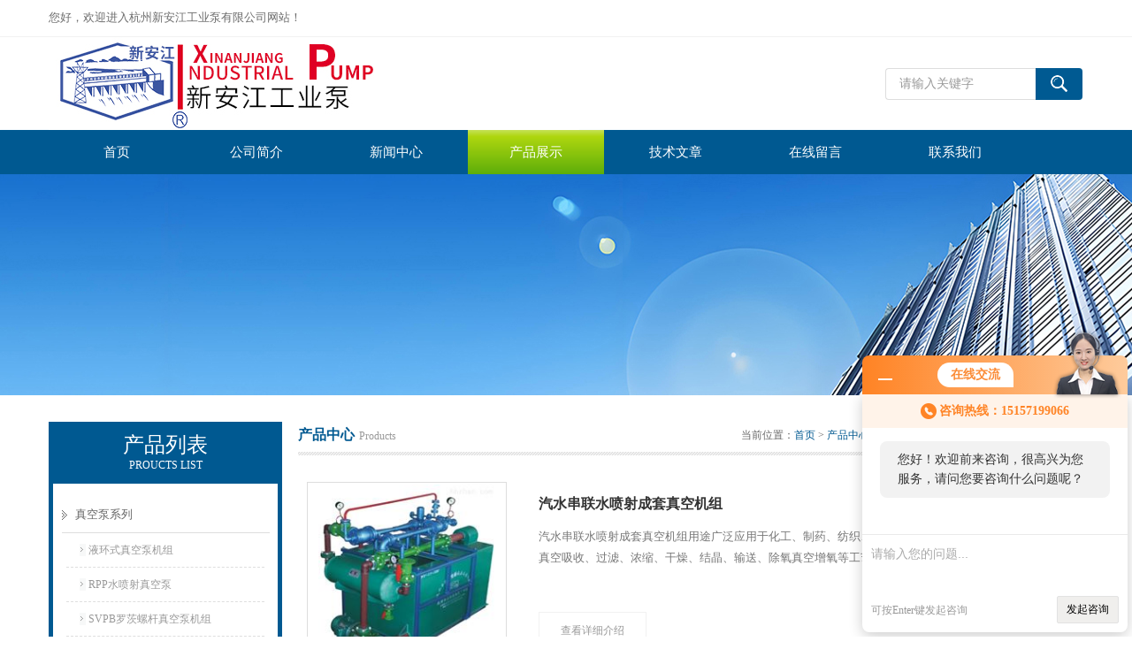

--- FILE ---
content_type: text/html; charset=utf-8
request_url: http://www.chuangyuhb.com/SonList-744078.html
body_size: 4562
content:
<!DOCTYPE html PUBLIC "-//W3C//DTD XHTML 1.0 Transitional//EN" "http://www.w3.org/TR/xhtml1/DTD/xhtml1-transitional.dtd">
<html xmlns="http://www.w3.org/1999/xhtml">
<head>
<link rel="canonical" href="http://www.chuangyuhb.com/SonList-744078.html" />

<meta http-equiv="Content-Type" content="text/html; charset=utf-8" />
<meta http-equiv="x-ua-compatible" content="ie=edge,chrome=1">
<TITLE>汽水串联水喷射成套真空机组-杭州新安江工业泵有限公司</TITLE>
<META NAME="Description" CONTENT="杭州新安江工业泵有限公司专业供应销售汽水串联水喷射成套真空机组系列产品,公司具有良好的市场信誉,专业的售后和技术服务团队,凭借多年不断技术创新,迎得了客户的认可,欢迎来电来涵洽谈合作！">
<META NAME="Keywords" CONTENT="汽水串联水喷射成套真空机组">
<link href="/Skins/128572/css/style.css" rel="stylesheet" type="text/css" />
<script type="text/javascript" src="/Skins/128572/js/jquery.pack.js"></script>
<script type="text/javascript" src="/Skins/128572/js/jquery.SuperSlide.js"></script>
<!--导航当前状态 JS-->
<script language="javascript" type="text/javascript"> 
	var menu= '3';
</script>
<!--导航当前状态 JS END-->
<script type="application/ld+json">
{
"@context": "https://ziyuan.baidu.com/contexts/cambrian.jsonld",
"@id": "http://www.chuangyuhb.com/SonList-744078.html",
"title": "汽水串联水喷射成套真空机组-杭州新安江工业泵有限公司",
"upDate": "2025-12-24T12:43:36"
    }</script>
<script language="javaScript" src="/js/JSChat.js"></script><script language="javaScript">function ChatBoxClickGXH() { DoChatBoxClickGXH('http://chat.hbzhan.com',134716) }</script><script>!window.jQuery && document.write('<script src="https://public.mtnets.com/Plugins/jQuery/2.2.4/jquery-2.2.4.min.js" integrity="sha384-rY/jv8mMhqDabXSo+UCggqKtdmBfd3qC2/KvyTDNQ6PcUJXaxK1tMepoQda4g5vB" crossorigin="anonymous">'+'</scr'+'ipt>');</script><script type="text/javascript" src="https://chat.hbzhan.com/chat/KFCenterBox/128572"></script><script type="text/javascript" src="https://chat.hbzhan.com/chat/KFLeftBox/128572"></script><script>
(function(){
var bp = document.createElement('script');
var curProtocol = window.location.protocol.split(':')[0];
if (curProtocol === 'https') {
bp.src = 'https://zz.bdstatic.com/linksubmit/push.js';
}
else {
bp.src = 'http://push.zhanzhang.baidu.com/push.js';
}
var s = document.getElementsByTagName("script")[0];
s.parentNode.insertBefore(bp, s);
})();
</script>
<meta name="mobile-agent" content="format=html5;url=http://m.chuangyuhb.com/sonlist-744078.html">
<script type="text/javascript">
if(navigator.userAgent.match(/(iPhone|iPod|Android|ios)/i)){
    window.location = window.location.href.replace("www", "m");
}
</script>
</head>

<body>
<div class="top">
  <div class="top01">
    <div class="top02">您好，欢迎进入杭州新安江工业泵有限公司网站！</div>
    <div class="top03">
 
    </div>
  </div>
</div>

<!--头部开始-->
<div id="top">
	    <div class="logo"><a href="/"><span>杭州新安江工业泵有限公司</span></a></div>
		<div class="top_right">
            <div id="tit">
                <div id="search">
                    <form id="form1" name="form1" method="post" onsubmit="return checkFrom(this);" action="/products.html">
                    <input name="keyword" type="text" class="ss_input"onfocus="if (value =='请输入关键字'){value =''}" onblur="if (value =='')" value="请输入关键字"  />
                    <input name="" type="submit" class="ss_an" value="" />
                    </form>
                </div>
          </div>
	  </div>
</div>
<!--头部 end-->

<!--导航开始-->
<div id="nav">
    <div class="menu">
        <ul>
            <li><a id="menuId1" href="/">首页</a></li>
            <li><a id="menuId2" href="/aboutus.html" rel="nofollow">公司简介</a></li>
            <li><a id="menuId4" href="/news.html">新闻中心</a></li>
            <li><a id="menuId3" href="/products.html">产品展示</a></li>
            <li><a id="menuId6" href="/article.html">技术文章</a></li>
            <li><a id="menuId8" href="/order.html" rel="nofollow">在线留言</a></li>
            <li><a id="menuId9" href="/contact.html" rel="nofollow">联系我们</a></li>
        </ul>
		<script language="javascript" type="text/javascript">
			try {
				document.getElementById("menuId" + menu).className = "nav_hover";
			}
			catch (e) {}
        </script>
    	<div class="clear"> </div>
    </div>
</div>
<!--导航 end-->

<script src="https://www.hbzhan.com/mystat.aspx?u=xajpump"></script>

<div class="ny_banner"></div>
  
<div id="main_box"><!--三栏目-->

<div class="in_left"><!--首页目录-->
<div class="biaotib"><h3>产品列表</h3><p>PROUCTS LIST</p></div>


<div class="catalog">
 <ul>

 <li><a class="hide" href="/ParentList-525666.html" >真空泵系列</a>
 <div id="submenu_真空泵系列">
  <ul>
  
  <li><a href="/SonList-1628921.html">液环式真空泵机组</a></li>
  
  <li><a href="/SonList-1272304.html">RPP水喷射真空泵</a></li>
  
  <li><a href="/SonList-1272224.html">SVPB罗茨螺杆真空泵机组</a></li>
  
  <li><a href="/SonList-747384.html">RPP水喷射成套真空机组</a></li>
  
  <li><a href="/SonList-744060.html">无油立式真空泵</a></li>
  
  <li><a href="/SonList-744064.html">2BV液环式真空泵</a></li>
  
  <li><a href="/SonList-744059.html">防腐型水环式真空泵</a></li>
  
  <li><a href="/SonList-744063.html">罗茨无油成套真空机组</a></li>
  
  <li><a href="/SonList-744062.html">罗茨大气水环式成套真空机组</a></li>
  
  <li><a href="/SonList-744061.html">罗茨水喷射成套真空机组</a></li>
  
  <li><a href="/SonList-745984.html">罗茨无油立式成套真空机组</a></li>
  
  <li><a href="/SonList-744078.html">汽水串联水喷射成套真空机组</a></li>
  
  </ul>
  </div>
 </li>  
 
 </ul>
 <div class="moreclass"><a href="/products.html" class="moreclass">查看全部产品</a></div>
</div>

<!--首页目录 end-->

<div class="biaotib"><h3>相关文章</h3><p>ARTICLE</p></div>
<div class="catalog">
 <ul>

        <li><a href="/Article-607034.html" title="罗茨真空泵调整间隙的三个部位">罗茨真空泵调整间隙的三个部位</a></li>

        <li><a href="/Article-1187345.html" title="PPH缠绕储罐是一种使用聚丙烯（PPH）材料制成的储存容器">PPH缠绕储罐是一种使用聚丙烯（PPH）材料制成的储存容器</a></li>

        <li><a href="/Article-587556.html" title="螺杆真空泵产生水垢的危害">螺杆真空泵产生水垢的危害</a></li>

        <li><a href="/Article-1410258.html" title="水环式真空泵使用时需注意的两个问题及解决方案">水环式真空泵使用时需注意的两个问题及解决方案</a></li>

        <li><a href="/Article-832983.html" title="怎样才能够做好化工储罐的防锈防腐工作呢？">怎样才能够做好化工储罐的防锈防腐工作呢？</a></li>

 </ul>
</div>


</div>

<div class="in_right"><!--首页产品-->
<div class="biaoti_ny"><b>产品中心</b>Products <span>当前位置：<a href="/">首页</a> > <a href="/products.html">产品中心</a> > <a href="/ParentList-525666.html">真空泵系列</a> > <a href="/SonList-744078.html">汽水串联水喷射成套真空机组</a>
          
            </span></div>   

<ul id="prolist_box">
     
      
        <li id="ind_pro_img">
            <div class="proli_img">
  <a href="/Products-12871336.html" >
   <img src="http://img65.hbzhan.com/gxhpic_13e77a43d5/91acbec15a63dbc951c6011cb270f478036d3d4c911527bd51d0df334b4c6ae694b4721be30e3f6f_210_210_5.jpg" alt="汽水串联水喷射成套真空机组" />
   </a>
</div>
<div class="proli_text">
    <b> <a href="/Products-12871336.html">汽水串联水喷射成套真空机组</a></b>
    <p>汽水串联水喷射成套真空机组用途广泛应用于化工、制药、纺织、食品、冶金、环保、实验室等行业中的真空吸收、过滤、浓缩、干燥、结晶、输送、除氧真空增氧等工艺过程。</p>
    <a class="pro_mm"  href="/Products-12871336.html" >查看详细介绍</a>
</div>		
<div id="clear"></div>
        </li>
        
        				
    </ul>
            
      <div id="fengye">共&nbsp;1&nbsp;条记录，当前&nbsp;1&nbsp;/&nbsp;1&nbsp;页&nbsp;&nbsp;首页&nbsp;&nbsp;上一页&nbsp;&nbsp;下一页&nbsp;&nbsp;末页&nbsp;&nbsp;跳转到第<input style="width:20px" class="p_input" type="text" name="custompage" id="custompage" onkeypress="return event.keyCode>=48&&event.keyCode<=57">页&nbsp;<input type="button" value="GO" style="width:40px;height:22px"/></div>
<div id="clear"></div>	

</div>
</div>
<div id="foot_box" class="ny_foot_box">
    <div class="foot_z"> 
    	<div class="foot_logo"><img src="/Skins/128572/images/foot_logo.png" /></div>
        <div class="foot_wenzi">
        	<ul class="foot_nav">
                <li><a href="/" rel-"nofollow">网站首页</a></li>
                <li><a href="/products.html" rel="nofollow">产品展示</a></li>
                <li><a href="/news.html" rel="nofollow">新闻中心</a></li>
                <li><a href="/article.html" rel="nofollow">技术文章</a></li>
                <li><a href="/order.html" rel="nofollow">在线留言</a></li>
                <li><a href="/contact.html" rel="nofollow">联系我们</a></li>
                <li><a href="/aboutus.html" rel="nofollow">关于我们</a></li>
            </ul>
			<p>杭州新安江工业泵有限公司(www.chuangyuhb.com)是<strong>PPH缠绕吸收塔,PPH缠绕储罐,PPH填料塔,塑料化工储罐厂家</strong></p>
            <p>总流量：<b>372849</b>&nbsp;&nbsp;<A href="https://www.hbzhan.com/login" target="_blank" rel="nofollow">管理登陆</A>&nbsp;&nbsp;技术支持：<a href="https://www.hbzhan.com" target="_blank" rel="nofollow">环保在线</a>&nbsp;&nbsp;<A href="/sitemap.xml" target="_blank">GoogleSitemap</A></p>
        </div>
        <div class="foot_weixin"><img src="/Skins/128572/images/qq_code.jpg"></div>
    </div>
    <div class="foot_bq">版权所有 &copy; 2018 杭州新安江工业泵有限公司 &nbsp;ICP备案号:<a href="http://beian.miit.gov.cn" target="_blank" >浙ICP备09006868号-4</a> </div>
</div>


<div id="gxhxwtmobile" style="display:none;">15157199066</div>
<div class="qq_style01" id="kfFloatqq" style="display:none;">
	<div class="qq_style_l"></div>
    <div class="qq_style_r">
    	<div class="qq_r_up">
    		<div class="qq_r_tlt">QQ在线客服</div>
            <ul class="qq_list">
            	<li><a href="http://wpa.qq.com/msgrd?v=3&uin=1845315616&site=qq&menu=yes" target="_blank">客服1号</a></li>
            </ul>
        </div>
        <div class="qq_r_down">
        	<div class="tel_r_tlt">电话咨询</div>
            <ul class="tel_list">
                <li>15157199066</li>
				<li>0571-64092376</li>
            </ul>
        </div>
        <!--<div class="qq_code">
        	<img src="/skins/128572/images/qq_code.jpg" />
            <p>扫一扫，关注我们</p>
        </div>-->
    </div>
</div>

<script type="text/javascript" src="/Skins/128572/js/qq.js"></script>
<script type="text/javascript" src="/Skins/128572/js/pt_js.js"></script>


 <script type='text/javascript' src='/js/VideoIfrmeReload.js?v=001'></script>
  
</html>
</body>